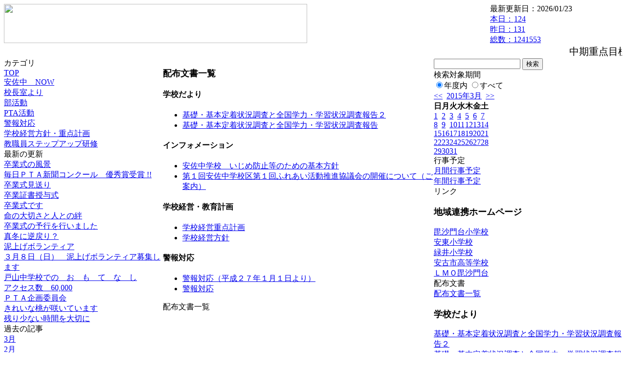

--- FILE ---
content_type: text/html; charset=EUC-JP
request_url: https://cms.edu.city.hiroshima.jp/weblog/index.php?id=j1049&type=5&date=20150317&optiondate=201404
body_size: 22989
content:
<!DOCTYPE html PUBLIC "-//W3C//DTD XHTML 1.0 Transitional//EN" "http://www.w3.org/TR/xhtml1/DTD/xhtml1-transitional.dtd">
<html xmlns="http://www.w3.org/1999/xhtml" xml:lang="ja" lang="ja">

<head>
<meta http-equiv="Content-Type" content="text/html; charset=EUC-JP" />
<meta http-equiv="Content-Style-Type" content="text/css" />
<meta http-equiv="Content-Script-Type" content="text/javascript" />
<link rel="stylesheet" href="/weblog/css/type_024/import.css" type="text/css" />
<title>広島市立安佐中学校</title>
<style type="text/css">
#block_title {
    background-image: url("/weblog/data/j1049/title.gif");
    background-repeat: no-repeat;
}
</style>
<link rel="alternate" type="application/rss+xml" title="RSS" href="https://cms.edu.city.hiroshima.jp/weblog/rss2.php?id=j1049" />
<script type="text/javascript">
//<![CDATA[
var ENV={school_id:'j1049'};
//]]>
</script>

<style type="text/css">
body {font-size:97.5%;}
</style>
<script type="text/javascript">
//<![CDATA[
var writeNewEntryImage;
(function(){
	function getval(name){
		var cs=document.cookie.split(/;\s*/);
		for(var i=0; i<cs.length; i++) {
			var nv=cs[i].split('=');
			if(nv[0]==name)return decodeURIComponent(nv[1]);
		}
		return false;
	}
	function setval(name,val,days){
		var str = name+'='+encodeURIComponent(val) +';path=/;';
		if (days) {
			var d=new Date();
			d.setTime(d.getTime + days*3600*24*1000);
			str += 'expires='+ d.toGMTString() +';';
		}
		document.cookie = str;
	}
	function toInt(s){
		if(!s)return false;
		var n=parseInt(s);
		if(isNaN(n))n=false;
		return n;
	}
	var ftime=toInt(getval('AccessTime')), ltime=toInt(getval('PreAccessTime'));
	var now=new Date();
	now=Math.floor(now.getTime()/1000);
	if(!ftime) {
		if(ltime) ftime=ltime;
		else ftime = now;
		setval('AccessTime', ftime);
	}
	setval('PreAccessTime',now,14);
	writeNewEntryImage = function(pubsec,w,h) {
		if (!pubsec || pubsec>=ftime) {
			var tag = '<img src="/weblog/css/type_024/image/icon_000.gif"';
			if(w) tag += ' width="'+ w +'"';
			if(h) tag += ' height="'+ h +'"';
			tag += ' align="absmiddle"';
			tag += ' alt="新着"';
			tag += ' /> ';
			document.write(tag);
		}
	};
})();
function tglelm(elm, swt) {
	if (typeof elm == "string") elm = document.getElementById(elm);
	var toExpand = elm.style.display != "block";
	elm.style.display = toExpand? "block" : "none";
	if (swt) {
		if (typeof swt == "string") swt = document.getElementById(swt);
		var cn = toExpand? "expand" : "collapse";
		if (tglelm.reClass.test(swt.className)) {
			swt.className = swt.className.replace(tglelm.reClass, cn);
		} else {
			swt.className = swt.className +" "+ cn;
		}
	}
}
tglelm.reClass = /\b(collapse|expand)\b/;

//]]>
</script>

</head>


<body>
<div id="block_whole">


<!-- ■block_header -->
<div id="block_header">
<div id="block_title">
<table width="100%" border="0" cellspacing="0" cellpadding="0" summary="update info">
<tr valign="top">
<td rowspan="2" id="block_headerLeft"><img src="image/space.gif" width="620" height="80" style="border:none;" /></td>
<td id="block_update">最新更新日：2026/01/23</td>
</tr>
<tr valign="bottom">
<td id="block_counter">
<a href="index.php?id=j1049&amp;type=6&amp;date=20150317&amp;optiondate=201404">
本日：<img src="/weblog/count_up.php?id=j1049" alt="count up" width="1" height="1" style="border:none;" />124
<br />
昨日：131<br />
総数：1241553
</a>
</td>
</tr></table>
</div>
</div>
<!-- ■block_header end -->


<!-- ■Block_mess -->
<div id="block_mess"><marquee behavior="scroll" scrolldelay="67" scrollamount="3"><font style="font-size:20px;">中期重点目標「自らを成長させ、よりよく生きようとする生徒の育成」</font></marquee>
</div>
<!-- ■Block_mess end -->


<!-- ■block_main -->
<div id="block_main">
<table width="100%" border="0" cellspacing="0" cellpadding="0">
<tr valign="top">


<!-- ●Block_left -->
<td id="block_left">


<!-- カテゴリ -->
<div class="group_sidemenu">
<div class="sidemenu_0">
<div class="menu_title">カテゴリ</div>
<div class="divmenuitem">
  <a class="menu" href="index.php?id=j1049&amp;date=20150317">TOP</a>
</div>
<div class="divmenuitem">
  <a class="menu" href="index.php?id=j1049&amp;type=2&amp;date=20150317&amp;category_id=683">安佐中　NOW</a>
</div>
<div class="divmenuitem">
  <a class="menu" href="index.php?id=j1049&amp;type=2&amp;date=20150317&amp;category_id=5369">校長室より</a>
</div>
<div class="divmenuitem">
  <a class="menu" href="index.php?id=j1049&amp;type=2&amp;date=20150317&amp;category_id=5387">部活動</a>
</div>
<div class="divmenuitem">
  <a class="menu" href="index.php?id=j1049&amp;type=2&amp;date=20150317&amp;category_id=5394">PTA活動</a>
</div>
<div class="divmenuitem">
  <a class="menu" href="index.php?id=j1049&amp;type=2&amp;date=20150317&amp;category_id=5950">警報対応</a>
</div>
<div class="divmenuitem">
  <a class="menu" href="index.php?id=j1049&amp;type=2&amp;date=20150317&amp;category_id=6019">学校経営方針・重点計画</a>
</div>
<div class="divmenuitem">
  <a class="menu" href="index.php?id=j1049&amp;type=2&amp;date=20150317&amp;category_id=6569">教職員ステップアップ研修</a>
</div>

</div>
</div>


<!-- 最新の更新 -->
<div class="group_sidemenu">
<div class="sidemenu_1">
<div class="menu_title">最新の更新</div>
<div class="divmenuitem">
  <a class="menu" href="/weblog/index.php?id=j1049&amp;type=1&amp;column_id=94109&amp;category_id=683&amp;date=20150317"><script type="text/javascript">writeNewEntryImage(1426566766,null,null,'absmiddle')</script>卒業式の風景</a>
</div>
<div class="divmenuitem">
  <a class="menu" href="/weblog/index.php?id=j1049&amp;type=1&amp;column_id=94104&amp;category_id=5394&amp;date=20150317"><script type="text/javascript">writeNewEntryImage(1426564733,null,null,'absmiddle')</script>毎日ＰＴＡ新聞コンクール　優秀賞受賞 !!</a>
</div>
<div class="divmenuitem">
  <a class="menu" href="/weblog/index.php?id=j1049&amp;type=1&amp;column_id=93529&amp;category_id=683&amp;date=20150317"><script type="text/javascript">writeNewEntryImage(1426144500,null,null,'absmiddle')</script>卒業式見送り</a>
</div>
<div class="divmenuitem">
  <a class="menu" href="/weblog/index.php?id=j1049&amp;type=1&amp;column_id=93424&amp;category_id=683&amp;date=20150317"><script type="text/javascript">writeNewEntryImage(1426128448,null,null,'absmiddle')</script>卒業証書授与式</a>
</div>
<div class="divmenuitem">
  <a class="menu" href="/weblog/index.php?id=j1049&amp;type=1&amp;column_id=93405&amp;category_id=683&amp;date=20150317"><script type="text/javascript">writeNewEntryImage(1426114200,null,null,'absmiddle')</script>卒業式です</a>
</div>
<div class="divmenuitem">
  <a class="menu" href="/weblog/index.php?id=j1049&amp;type=1&amp;column_id=93239&amp;category_id=5369&amp;date=20150317"><script type="text/javascript">writeNewEntryImage(1426034480,null,null,'absmiddle')</script>命の大切さと人との絆</a>
</div>
<div class="divmenuitem">
  <a class="menu" href="/weblog/index.php?id=j1049&amp;type=1&amp;column_id=93193&amp;category_id=683&amp;date=20150317"><script type="text/javascript">writeNewEntryImage(1425979130,null,null,'absmiddle')</script>卒業式の予行を行いました</a>
</div>
<div class="divmenuitem">
  <a class="menu" href="/weblog/index.php?id=j1049&amp;type=1&amp;column_id=93052&amp;category_id=683&amp;date=20150317"><script type="text/javascript">writeNewEntryImage(1425956200,null,null,'absmiddle')</script>真冬に逆戻り？</a>
</div>
<div class="divmenuitem">
  <a class="menu" href="/weblog/index.php?id=j1049&amp;type=1&amp;column_id=92860&amp;category_id=683&amp;date=20150317"><script type="text/javascript">writeNewEntryImage(1425810151,null,null,'absmiddle')</script>泥上げボランティア</a>
</div>
<div class="divmenuitem">
  <a class="menu" href="/weblog/index.php?id=j1049&amp;type=1&amp;column_id=92804&amp;category_id=5394&amp;date=20150317"><script type="text/javascript">writeNewEntryImage(1425632757,null,null,'absmiddle')</script>３月８日（日）　泥上げボランティア募集します</a>
</div>
<div class="divmenuitem">
  <a class="menu" href="/weblog/index.php?id=j1049&amp;type=1&amp;column_id=92776&amp;category_id=5369&amp;date=20150317"><script type="text/javascript">writeNewEntryImage(1425624399,null,null,'absmiddle')</script>戸山中学校での　お　も　て　な　し</a>
</div>
<div class="divmenuitem">
  <a class="menu" href="/weblog/index.php?id=j1049&amp;type=1&amp;column_id=92500&amp;category_id=683&amp;date=20150317"><script type="text/javascript">writeNewEntryImage(1425511383,null,null,'absmiddle')</script>アクセス数　60,000</a>
</div>
<div class="divmenuitem">
  <a class="menu" href="/weblog/index.php?id=j1049&amp;type=1&amp;column_id=92499&amp;category_id=683&amp;date=20150317"><script type="text/javascript">writeNewEntryImage(1425510927,null,null,'absmiddle')</script>ＰＴＡ企画委員会</a>
</div>
<div class="divmenuitem">
  <a class="menu" href="/weblog/index.php?id=j1049&amp;type=1&amp;column_id=92367&amp;category_id=683&amp;date=20150317"><script type="text/javascript">writeNewEntryImage(1425438604,null,null,'absmiddle')</script>きれいな桃が咲いています</a>
</div>
<div class="divmenuitem">
  <a class="menu" href="/weblog/index.php?id=j1049&amp;type=1&amp;column_id=92306&amp;category_id=5369&amp;date=20150317"><script type="text/javascript">writeNewEntryImage(1425429801,null,null,'absmiddle')</script>残り少ない時間を大切に</a>
</div>

</div>
</div>


<!-- バックナンバー -->
<div class="group_sidemenu">
<div class="sidemenu_1">
<div class="menu_title">過去の記事</div>
<div class="divmenuitem">
  <a class="menu" href="/weblog/index.php?id=j1049&amp;date=20150317&amp;optiondate=201503">3月</a>
</div>
<div class="divmenuitem">
  <a class="menu" href="/weblog/index.php?id=j1049&amp;date=20150317&amp;optiondate=201502">2月</a>
</div>
<div class="divmenuitem">
  <a class="menu" href="/weblog/index.php?id=j1049&amp;date=20150317&amp;optiondate=201501">1月</a>
</div>
<div class="divmenuitem">
  <a class="menu" href="/weblog/index.php?id=j1049&amp;date=20150317&amp;optiondate=201412">12月</a>
</div>
<div class="divmenuitem">
  <a class="menu" href="/weblog/index.php?id=j1049&amp;date=20150317&amp;optiondate=201411">11月</a>
</div>
<div class="divmenuitem">
  <a class="menu" href="/weblog/index.php?id=j1049&amp;date=20150317&amp;optiondate=201410">10月</a>
</div>
<div class="divmenuitem">
  <a class="menu" href="/weblog/index.php?id=j1049&amp;date=20150317&amp;optiondate=201409">9月</a>
</div>
<div class="divmenuitem">
  <a class="menu" href="/weblog/index.php?id=j1049&amp;date=20150317&amp;optiondate=201408">8月</a>
</div>
<div class="divmenuitem">
  <a class="menu" href="/weblog/index.php?id=j1049&amp;date=20150317&amp;optiondate=201407">7月</a>
</div>
<div class="divmenuitem">
  <a class="menu" href="/weblog/index.php?id=j1049&amp;date=20150317&amp;optiondate=201406">6月</a>
</div>
<div class="divmenuitem">
  <a class="menu" href="/weblog/index.php?id=j1049&amp;date=20150317&amp;optiondate=201405">5月</a>
</div>
<div class="divmenuitem">
  <a class="menu" href="/weblog/index.php?id=j1049&amp;date=20150317&amp;optiondate=201404">4月</a>
</div>
<div class="divmenuitem">
  <a class="menu" href="/weblog/index.php?id=j1049">2025年度</a>
</div>
<div class="divmenuitem">
  <a class="menu" href="/weblog/index.php?id=j1049&amp;date=20250331">2024年度</a>
</div>
<div class="divmenuitem">
  <a class="menu" href="/weblog/index.php?id=j1049&amp;date=20240331">2023年度</a>
</div>
<div class="divmenuitem">
  <a class="menu" href="/weblog/index.php?id=j1049&amp;date=20230331">2022年度</a>
</div>
<div class="divmenuitem">
  <a class="menu" href="/weblog/index.php?id=j1049&amp;date=20220331">2021年度</a>
</div>
<div class="divmenuitem">
  <a class="menu" href="/weblog/index.php?id=j1049&amp;date=20210331">2020年度</a>
</div>
<div class="divmenuitem">
  <a class="menu" href="/weblog/index.php?id=j1049&amp;date=20200331">2019年度</a>
</div>
<div class="divmenuitem">
  <a class="menu" href="/weblog/index.php?id=j1049&amp;date=20190331">2018年度</a>
</div>
<div class="divmenuitem">
  <a class="menu" href="/weblog/index.php?id=j1049&amp;date=20180331">2017年度</a>
</div>
<div class="divmenuitem">
  <a class="menu" href="/weblog/index.php?id=j1049&amp;date=20170331">2016年度</a>
</div>
<div class="divmenuitem">
  <a class="menu" href="/weblog/index.php?id=j1049&amp;date=20160331">2015年度</a>
</div>
<div class="divmenuitem">
  <a class="menu menu_selected" href="/weblog/index.php?id=j1049&amp;date=20150331">2014年度</a>
</div>

</div>
</div>


</td>


<!-- ●Block_middle -->
<td id="block_middle">

<!-- センターメッセージ -->


<!-- コラムブロック -->
<div class="blog-items">
<div class="column_group doclist">
<div class="column_header">
	<h3><span class="wrap">配布文書一覧</span></h3>
</div>
<div class="column_body clayout-1">
<h4>学校だより</h4>
<ul>
	<li><a class="menu_link" href="/weblog/files/j1049/doc/14122/184975.pdf" target="_blank"><script type="text/javascript">writeNewEntryImage(1415657687)</script>基礎・基本定着状況調査と全国学力・学習状況調査報告２</a></li>
	<li><a class="menu_link" href="/weblog/files/j1049/doc/14121/184974.pdf" target="_blank"><script type="text/javascript">writeNewEntryImage(1415657582)</script>基礎・基本定着状況調査と全国学力・学習状況調査報告</a></li>
</ul>
<h4>インフォメーション</h4>
<ul>
	<li><a class="menu_link" href="/weblog/files/j1049/doc/14814/200832.pdf" target="_blank"><script type="text/javascript">writeNewEntryImage(1419414279)</script>安佐中学校　いじめ防止等のための基本方針</a></li>
	<li><a class="menu_link" href="/weblog/files/j1049/doc/11189/130903.pdf" target="_blank"><script type="text/javascript">writeNewEntryImage(1401241386)</script>第１回安佐中学校区第１回ふれあい活動推進協議会の開催について（ご案内）</a></li>
</ul>
<h4>学校経営・教育計画</h4>
<ul>
	<li><a class="menu_link" href="/weblog/files/j1049/doc/11570/136295.pdf" target="_blank"><script type="text/javascript">writeNewEntryImage(1402362420)</script>学校経営重点計画</a></li>
	<li><a class="menu_link" href="/weblog/files/j1049/doc/11569/136292.pdf" target="_blank"><script type="text/javascript">writeNewEntryImage(1402362365)</script>学校経営方針</a></li>
</ul>
<h4>警報対応</h4>
<ul>
	<li><a class="menu_link" href="/weblog/files/j1049/doc/14820/200962.pdf" target="_blank"><script type="text/javascript">writeNewEntryImage(1419476179)</script>警報対応（平成２７年１月１日より）</a></li>
	<li><a class="menu_link" href="/weblog/files/j1049/doc/10982/168358.pdf" target="_blank"><script type="text/javascript">writeNewEntryImage(1411965044)</script>警報対応</a></li>
</ul>
</div>
<div class="column_footer">配布文書一覧</div>
</div>
</div>

<!-- コラムブロック end -->


</td>


<!-- ●Block_right -->
<td id="block_right">


<!-- 検索ボックス -->
<div id="group_search">
<form method="get" action="index.php">
<input type="hidden" name="id" value="j1049" />
<input type="hidden" name="type" value="7" />
<input type="hidden" name="date" value="20150317" />
<input type="text" name="search_word" value="" class="search_text" />
<input type="submit" value="検索" class="search_button" />
<div align="left" class="search_text">
検索対象期間<br />
<label><input type="radio" name="search_option" value="0" checked="checked" />年度内</label>
<label><input type="radio" name="search_option" value="1" />すべて</label>
</div>
</form>

</div>


<!-- カレンダー -->
<div class="group_calendar">
<div id="monthly">
<div id="monthly_header">
	<a href="/weblog/index.php?id=j1049&amp;date=20150217"><span class="navi">&lt;&lt;</span></a>
	&nbsp;<a href="/weblog/index.php?id=j1049">2015年3月</a>
	&nbsp;<a href="/weblog/index.php?id=j1049&amp;date=20150417"><span class="navi">&gt;&gt;</span></a>
</div>
<table id="monthly_calendar" summary="ブラウズ日選択カレンダー" border="0" cellpadding="0" cellspacing="0">
	<tr>
		<th><span class="sunday">日</span></th>
		<th>月</th>
		<th>火</th>
		<th>水</th>
		<th>木</th>
		<th>金</th>
		<th><span class="saturday">土</span></th>
	</tr>
	<tr>
		<td><a href="/weblog/index.php?id=j1049&amp;date=20150301"><span class="sunday">1</span></a></td>
		<td><a href="/weblog/index.php?id=j1049&amp;date=20150302">2</a></td>
		<td><a href="/weblog/index.php?id=j1049&amp;date=20150303">3</a></td>
		<td><a href="/weblog/index.php?id=j1049&amp;date=20150304">4</a></td>
		<td><a href="/weblog/index.php?id=j1049&amp;date=20150305">5</a></td>
		<td><a href="/weblog/index.php?id=j1049&amp;date=20150306">6</a></td>
		<td><a href="/weblog/index.php?id=j1049&amp;date=20150307"><span class="saturday">7</span></a></td>
	</tr>
	<tr>
		<td><a href="/weblog/index.php?id=j1049&amp;date=20150308"><span class="sunday">8</span></a></td>
		<td><a href="/weblog/index.php?id=j1049&amp;date=20150309">9</a></td>
		<td><a href="/weblog/index.php?id=j1049&amp;date=20150310">10</a></td>
		<td><a href="/weblog/index.php?id=j1049&amp;date=20150311">11</a></td>
		<td><a href="/weblog/index.php?id=j1049&amp;date=20150312">12</a></td>
		<td><a href="/weblog/index.php?id=j1049&amp;date=20150313">13</a></td>
		<td><a href="/weblog/index.php?id=j1049&amp;date=20150314"><span class="saturday">14</span></a></td>
	</tr>
	<tr>
		<td><a href="/weblog/index.php?id=j1049&amp;date=20150315"><span class="sunday">15</span></a></td>
		<td><a href="/weblog/index.php?id=j1049&amp;date=20150316">16</a></td>
		<td><a href="/weblog/index.php?id=j1049&amp;date=20150317"><span class="selected">17</span></a></td>
		<td><a href="/weblog/index.php?id=j1049&amp;date=20150318">18</a></td>
		<td><a href="/weblog/index.php?id=j1049&amp;date=20150319">19</a></td>
		<td><a href="/weblog/index.php?id=j1049&amp;date=20150320">20</a></td>
		<td><a href="/weblog/index.php?id=j1049&amp;date=20150321"><span class="saturday">21</span></a></td>
	</tr>
	<tr>
		<td><a href="/weblog/index.php?id=j1049&amp;date=20150322"><span class="sunday">22</span></a></td>
		<td><a href="/weblog/index.php?id=j1049&amp;date=20150323">23</a></td>
		<td><a href="/weblog/index.php?id=j1049&amp;date=20150324">24</a></td>
		<td><a href="/weblog/index.php?id=j1049&amp;date=20150325">25</a></td>
		<td><a href="/weblog/index.php?id=j1049&amp;date=20150326">26</a></td>
		<td><a href="/weblog/index.php?id=j1049&amp;date=20150327">27</a></td>
		<td><a href="/weblog/index.php?id=j1049&amp;date=20150328"><span class="saturday">28</span></a></td>
	</tr>
	<tr>
		<td><a href="/weblog/index.php?id=j1049&amp;date=20150329"><span class="sunday">29</span></a></td>
		<td><a href="/weblog/index.php?id=j1049&amp;date=20150330">30</a></td>
		<td><a href="/weblog/index.php?id=j1049&amp;date=20150331">31</a></td>
		<td>　</td>
		<td>　</td>
		<td>　</td>
		<td>　</td>
	</tr>
</table>
</div>
</div>



<!-- 週間予定表 -->



<!-- 行事予定 -->
<div class="group_sidemenu">
<div class="sidemenu_2">
<div class="menu_title">行事予定</div>
<div class="divmenuitem">
  <a class="menu" href="index.php?id=j1049&amp;type=3&amp;date=20150317">月間行事予定</a>
</div>


<div class="divmenuitem">
  <a class="menu" href="index.php?id=j1049&amp;type=4&amp;date=20150317">年間行事予定</a>
</div>


</div>
</div>


<!-- リンク -->
<div class="group_sidemenu swa-link">
<div class="sidemenu_4">
<div class="menu_title">リンク</div>
<h3>地域連携ホームページ</h3>
<div class="divmenuitem">
  <a class="menu" href="http://cms.edu.city.hiroshima.jp/weblog/index.php?id=e0954" target="_blank">毘沙門台小学校</a>
</div>
<div class="divmenuitem">
  <a class="menu" href="https://cms.edu.city.hiroshima.jp/weblog/index.php?id=e0955" target="_blank">安東小学校</a>
</div>
<div class="divmenuitem">
  <a class="menu" href="http://cms.edu.city.hiroshima.jp/weblog/index.php?id=e0950" target="_blank">緑井小学校</a>
</div>
<div class="divmenuitem">
  <a class="menu" href="http://www.yasufuruichi-h.hiroshima-c.ed.jp/" target="_blank">安古市高等学校</a>
</div>
<div class="divmenuitem">
  <a class="menu" href="https://www.fureainet-kizuna.com/" target="_blank">ＬＭＯ毘沙門台</a>
</div>

</div>
</div>



<!-- 配布文書 -->
<div class="group_sidemenu">
<div class="sidemenu_4">
<div class="menu_title">配布文書</div>
<div class="divmenuitem">
  <a class="menu menu_selected" href="index.php?id=j1049&amp;type=5&amp;date=20150317&amp;optiondate=201404">配布文書一覧</a>
</div>


<h3>学校だより</h3>
<div class="divmenuitem">
  <a class="menu" href="/weblog/files/j1049/doc/14122/184975.pdf" target="_blank"><script type="text/javascript">writeNewEntryImage(1415657687,null,null,'absmiddle')</script>基礎・基本定着状況調査と全国学力・学習状況調査報告２</a>
</div>
<div class="divmenuitem">
  <a class="menu" href="/weblog/files/j1049/doc/14121/184974.pdf" target="_blank"><script type="text/javascript">writeNewEntryImage(1415657582,null,null,'absmiddle')</script>基礎・基本定着状況調査と全国学力・学習状況調査報告</a>
</div>
<h3>インフォメーション</h3>
<div class="divmenuitem">
  <a class="menu" href="/weblog/files/j1049/doc/14814/200832.pdf" target="_blank"><script type="text/javascript">writeNewEntryImage(1419414279,null,null,'absmiddle')</script>安佐中学校　いじめ防止等のための基本方針</a>
</div>
<h3>学校経営・教育計画</h3>
<div class="divmenuitem">
  <a class="menu" href="/weblog/files/j1049/doc/11570/136295.pdf" target="_blank"><script type="text/javascript">writeNewEntryImage(1402362420,null,null,'absmiddle')</script>学校経営重点計画</a>
</div>
<div class="divmenuitem">
  <a class="menu" href="/weblog/files/j1049/doc/11569/136292.pdf" target="_blank"><script type="text/javascript">writeNewEntryImage(1402362365,null,null,'absmiddle')</script>学校経営方針</a>
</div>
<h3>警報対応</h3>
<div class="divmenuitem">
  <a class="menu" href="/weblog/files/j1049/doc/14820/200962.pdf" target="_blank"><script type="text/javascript">writeNewEntryImage(1419476179,null,null,'absmiddle')</script>警報対応（平成２７年１月１日より）</a>
</div>
<div class="divmenuitem">
  <a class="menu" href="/weblog/files/j1049/doc/10982/168358.pdf" target="_blank"><script type="text/javascript">writeNewEntryImage(1411965044,null,null,'absmiddle')</script>警報対応</a>
</div>

</div>
</div>


<!-- モバイルページ QRコード -->
<div class="group_sidemenu">
<div class="sidemenu_6">
<div class="menu_title"><a href="/weblog/index-i.php?id=j1049" target="_blank">携帯サイト</a></div>
<div class="qrcode"><img alt="/weblog/index-i.php?id=j1049" src="./data/j1049/qrcode.png" border="0" /></div>
</div>
</div>




<!-- 学校基本情報 -->
<div class="group_sidemenu">
<div class="sidemenu_5">
<div class="menu_title">学校基本情報</div>
</div>
</div>

<!-- 学校連絡先 -->
<div id="group_address">
広島市立安佐中学校<br />
住所：広島県広島市安佐南区大町東四丁目1-6<br />
TEL：082-877-0111<br />
</div>
</div>


</td>
</tr></table>
</div>
<!-- ■block_main end -->


<!-- ■block_footer -->
<div id="block_footer">Since 2011/12&nbsp;&copy;HIROSHIMA City All Rights Reserved.</div>
<!-- ■block_footer end -->


</div>
</body>
</html>